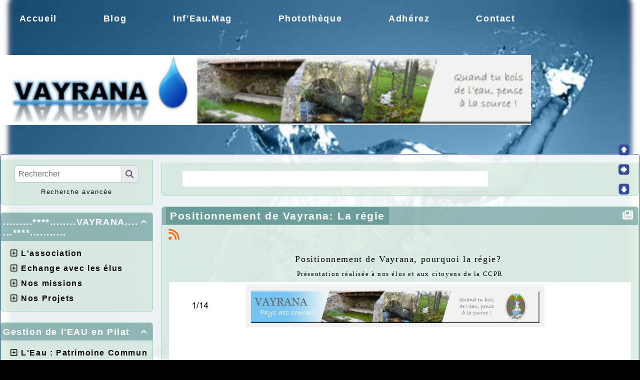

--- FILE ---
content_type: text/html; charset=UTF-8
request_url: https://vayrana.info/articles.php?lng=fr&pg=71&mnuid=3
body_size: 15241
content:
<!DOCTYPE html>
<html lang="fr">

  <!--[  GuppY v6.00.18 CeCILL Copyright (C) 2004-2024 by Laurent Duveau - https://www.freeguppy.org/  ]-->
  
<head>
<meta http-equiv="content-type" content="text/html; charset=UTF-8" />
<meta name="application-name" content="Vayrana  - Positionnement de Vayrana: La régie" />

<title>Vayrana  - Positionnement de Vayrana: La régie</title>

<meta name="description" content="GuppY : the easy and free web portal that requires no database to run" />
<meta name="generator" content="GuppY CMS" />
<meta name="author" content="GuppY" />
<meta name="keywords" content="guppy, freeguppy, php, gpl, html, web, internet, portal, miniportail" />
<meta name="viewport" content="width=device-width, initial-scale=1, shrink-to-fit=no">
<meta name="apple-mobile-web-app-capable" content="yes">
<meta name="apple-mobile-web-app-status-bar-style" content="black">
<script>
  var charset = "UTF-8";
  var site0 = "Vayrana ";
  var site3 = "https://www.vayrana.info/";
</script><script src="inc/tarteaucitron/tarteaucitron.js"></script>
<script type="text/javascript">
    tarteaucitron.init({
      "privacyUrl": "articles.php?lng=fr&pg=6320", /* Privacy policy url */

      "hashtag": "#rgpd", /* Open the panel with this hashtag */
      "cookieName": "tarteaucitron", /* Cookie name */

      "orientation": "top", /* Banner position (top - bottom) */
   
      "groupServices": 1, /* Group services by category */
                       
      "showAlertSmall": false, /* Show the small banner on bottom right */
      "cookieslist": false, /* Show the cookie list */
                       
      "closePopup": false, /* Show a close X on the banner */

      "showIcon": 1, /* Show cookie icon to manage cookies */
      "iconSrc": "", /* Optionnal: URL image */
      "iconPosition": "BottomLeft", /* BottomRight, BottomLeft, TopRight and TopLeft */

      "adblocker": false, /* Show a Warning if an adblocker is detected */
                       
      "DenyAllCta" : 1, /* Show the deny all button */
      "AcceptAllCta" : 1, /* Show the accept all button when highPrivacy on */
      "highPrivacy": true, /* HIGHLY RECOMMANDED Disable auto consent */
                       
      "handleBrowserDNTRequest": false, /* If Do Not Track == 1, disallow all */

      "removeCredit": false, /* Remove credit link */
      "moreInfoLink": true, /* Show more info link */

      "useExternalCss": false, /* If false, the tarteaucitron.css file will be loaded */
      "useExternalJs": false, /* If false, the tarteaucitron.js file will be loaded */

      //"cookieDomain": ".my-multisite-domaine.fr", /* Shared cookie for multisite */
                      
      "readmoreLink": "", /* Change the default readmore link */

      "mandatory": true, /* Show a message about mandatory cookies */
    });
	
	(tarteaucitron.job = tarteaucitron.job || []).push('youtube');
(tarteaucitron.job = tarteaucitron.job || []).push('youtubeapi');
(tarteaucitron.job = tarteaucitron.job || []).push('twitter');
	
</script>
<link rel="shortcut icon" href="https://www.vayrana.info/favicon.ico">
<link rel="stylesheet" href="https://cdnjs.cloudflare.com/ajax/libs/twitter-bootstrap/4.6.2/css/bootstrap.min.css" 
  integrity="sha512-rt/SrQ4UNIaGfDyEXZtNcyWvQeOq0QLygHluFQcSjaGB04IxWhal71tKuzP6K8eYXYB6vJV4pHkXcmFGGQ1/0w==" crossorigin="anonymous" />
<link rel="stylesheet" href="inc/lang/flags.css" />
<link rel="stylesheet" href="inc/img/avatars/ava-1.css" />
<link rel="stylesheet" href="inc/img/general/forum.css" />
<link rel="stylesheet" href="inc/img/general/general.css" />

<link rel="stylesheet" href="skins/skn6-saxbar35/style.css" />
<link rel="stylesheet" href="skins/skn6-saxbar35/bs4style.css" />
<link rel="stylesheet" href="skins/skn6-saxbar35/styleplus.css" />
<link rel="stylesheet" href="skins/skn6-saxbar35/mobstyle.css" />
<link rel="stylesheet" href="https://cdnjs.cloudflare.com/ajax/libs/highlight.js/11.3.1/styles/default.min.css" 
  integrity="sha512-3xLMEigMNYLDJLAgaGlDSxpGykyb+nQnJBzbkQy2a0gyVKL2ZpNOPIj1rD8IPFaJbwAgId/atho1+LBpWu5DhA==" crossorigin="anonymous" />
<link rel="stylesheet" href="https://cdnjs.cloudflare.com/ajax/libs/font-awesome/6.5.1/css/all.min.css" 
  integrity="sha512-DTOQO9RWCH3ppGqcWaEA1BIZOC6xxalwEsw9c2QQeAIftl+Vegovlnee1c9QX4TctnWMn13TZye+giMm8e2LwA==" crossorigin="anonymous" />
<link rel="stylesheet" href="https://cdnjs.cloudflare.com/ajax/libs/SocialIcons/1.0.1/soc.min.css" 
  integrity="sha512-PTz/4lAo890ortUEd041dNdebPVxpjxZiTTgW8DXUTIiPZQGXFua9U7izCygP7NqHUDmaDF4F1CswmblvYq4Vw==" crossorigin="anonymous" />
<link rel="stylesheet" href="https://cdnjs.cloudflare.com/ajax/libs/animate.css/4.1.1/animate.min.css" 
  integrity="sha512-c42qTSw/wPZ3/5LBzD+Bw5f7bSF2oxou6wEb+I/lqeaKV5FDIfMvvRp772y4jcJLKuGUOpbJMdg/BTl50fJYAw==" crossorigin="anonymous" />
<link rel="stylesheet" href="inc/unitegallery/css/unite-gallery.css" />

<style media="print"> @import url(inc/print.css); </style>
<link rel="stylesheet" href="inc/csshead/highlight.css" />
<link rel="stylesheet" href="inc/csshead/liquid-slider.css" />
<link rel="stylesheet" href="inc/csshead/menubox.css" />
<script src="inc/hpage.js"></script>
<script src="https://cdnjs.cloudflare.com/ajax/libs/jquery/3.6.0/jquery.min.js" 
  integrity="sha512-894YE6QWD5I59HgZOGReFYm4dnWc1Qt5NtvYSaNcOP+u1T9qYdvdihz0PPSiiqn/+/3e7Jo4EaG7TubfWGUrMQ==" crossorigin="anonymous">
</script>
<script src="https://cdnjs.cloudflare.com/ajax/libs/twitter-bootstrap/4.6.2/js/bootstrap.bundle.min.js" 
	integrity="sha512-igl8WEUuas9k5dtnhKqyyld6TzzRjvMqLC79jkgT3z02FvJyHAuUtyemm/P/jYSne1xwFI06ezQxEwweaiV7VA==" crossorigin="anonymous">
</script>
<script src="https://cdnjs.cloudflare.com/ajax/libs/jquery-migrate/3.4.0/jquery-migrate.min.js" 
  integrity="sha512-QDsjSX1mStBIAnNXx31dyvw4wVdHjonOwrkaIhpiIlzqGUCdsI62MwQtHpJF+Npy2SmSlGSROoNWQCOFpqbsOg==" crossorigin="anonymous">
</script>
<script src="https://cdnjs.cloudflare.com/ajax/libs/jquery-easing/1.4.1/jquery.easing.min.js" 
  integrity="sha512-0QbL0ph8Tc8g5bLhfVzSqxe9GERORsKhIn1IrpxDAgUsbBGz/V7iSav2zzW325XGd1OMLdL4UiqRJj702IeqnQ==" crossorigin="anonymous">
</script>
<script src="https://cdnjs.cloudflare.com/ajax/libs/highlight.js/11.3.1/highlight.min.js" 
  integrity="sha512-Pbb8o120v5/hN/a6LjF4N4Lxou+xYZ0QcVF8J6TWhBbHmctQWd8O6xTDmHpE/91OjPzCk4JRoiJsexHYg4SotQ==" crossorigin="anonymous">
</script>
<script src="https://cdnjs.cloudflare.com/ajax/libs/SocialIcons/1.0.1/soc.min.js" 
  integrity="sha512-eUJ3eP9+avp5kHKhfx5gB0vzLEgMkZiOmZcpVqJmlg9hMMse2SChMOTSDWl6oYGfmYW2N7oO/W6CqpgYBneqKw==" crossorigin="anonymous">
</script>
<script src="https://unpkg.com/bootstrap-show-password@1.2.1/dist/bootstrap-show-password.min.js"></script>

<script src="inc/unitegallery/js/unitegallery.min.js"></script>
<script src="inc/jshead/bootnavbar.js"></script>

<script src="inc/jshead/boxmenu_toggle.js"></script>

<script src="inc/jshead/lytebox_loader.js"></script>

<script>
  $(document).ready(function() {
    $("pre").each(function(i, block) {
      hljs.highlightBlock(block);
    });
    $("pre code").each(function(i, block) {
      hljs.highlightBlock(block);
    });
  });
</script>
<script src="https://cdnjs.cloudflare.com/ajax/libs/jquery-parallax/1.1.3/jquery-parallax-min.js" 
  integrity="sha512-ES/eSqVi/9sgeZfvunOto+gwgFGrD/hzi5UOJFDR1Me8acKSBJIb2Gk0IyKje2ZaX+OovAG2/bRzj/uBcNeesg==" crossorigin="anonymous">
</script>
<script src="https://cdnjs.cloudflare.com/ajax/libs/jquery-scrollTo/2.1.3/jquery.scrollTo.min.js" 
  integrity="sha512-PsJ1f4lw0Jrga4wbDOvdWs9DFl88C1vlcH2VQYqgljHBmzmqtGivUkzRHWx2ZxFlnysKUcROqLeuOpYh9q4YNg==" crossorigin="anonymous">
</script>
<script src="https://cdnjs.cloudflare.com/ajax/libs/jquery-localScroll/2.0.0/jquery.localScroll.min.js" 
  integrity="sha512-x/Viuh5YndnrDISWqrZ6rerGnHccdLv/TW2B+xEGqubrLGCT6LdBGhnQxXo1Q4sXFgO12YeRWDYJkIV41OtOTA==" crossorigin="anonymous">
</script>
<script src="https://cdnjs.cloudflare.com/ajax/libs/JQuery-Snowfall/1.7.4/snowfall.jquery.min.js" 
	integrity="sha512-2lnPnqNBAOffMBUQuPtK4BdPQ44edvBmuJK6fzj/EuAtX/VSW6xkuMrngwyuNkF36IQ+jkllOqLNlZu9PMXh0Q==" crossorigin="anonymous" 
	referrerpolicy="no-referrer"></script>

<script>
  $(document).ready(function(){		
    $("#paranav").localScroll(800);
    $("#slide1").parallax("50%", 0.2, true);
    $("#slide2").parallax("50%", 0.2, true);
    $("#slide3").parallax("50%", 0.2, true);
  })
</script>

<script src="https://cdnjs.cloudflare.com/ajax/libs/jquery.sticky/1.0.4/jquery.sticky.min.js" 
  integrity="sha512-QABeEm/oYtKZVyaO8mQQjePTPplrV8qoT7PrwHDJCBLqZl5UmuPi3APEcWwtTNOiH24psax69XPQtEo5dAkGcA==" crossorigin="anonymous">
</script>

<script>
  $(document).ready(function() {
    $('#T0entrow0').sticky({topSpacing:0,zIndex:1040});
  })
  $(window).scroll(function() {
    if ($('#T0entrow0').css('position') == 'fixed') {
      $('#T0entrow0').addClass('fixed-top-line');
    }
    else {
      $('#T0entrow0').removeClass('fixed-top-line');
    }
  });
</script>

<style>
#returnOnTop {
  bottom: 5%;
  opacity: 0.7;
}
</style>

<script>
  $(document).ready( function () {
    $('body').append('<div id="returnOnTop" title="Haut">&nbsp;</div>');
    $('#returnOnTop').click( function() {
    $('html,body').animate({scrollTop: 0}, 'slow');
    });
  });
  $(window).scroll(function() {
    if ($(window).scrollTop() < 300)
      $('#returnOnTop').fadeOut();
    else
      $('#returnOnTop').fadeIn();
  });
</script>

<!--[if lte IE 9]>
<script src="https://cdnjs.cloudflare.com/ajax/libs/html5shiv/3.7.3/html5shiv.min.js" 
  integrity="sha256-3Jy/GbSLrg0o9y5Z5n1uw0qxZECH7C6OQpVBgNFYa0g=" crossorigin="anonymous">
</script>
<script src="https://cdnjs.cloudflare.com/ajax/libs/respond.js/1.4.2/respond.min.js" 
  integrity="sha256-g6iAfvZp+nDQ2TdTR/VVKJf3bGro4ub5fvWSWVRi2NE=" crossorigin="anonymous">
</script>
<script src="https://cdnjs.cloudflare.com/ajax/libs/selectivizr/1.0.2/selectivizr-min.js" 
  integrity="sha256-8fF/6nzuSprnSYGykwsQo6r9cT9FZAgN7yTl+4NCozg=" crossorigin="anonymous">
</script>
<![endif]-->

</head>

<body class="m-0 text-center body">
  <a id="z1"></a>

  <script>
    $(document).ready(function(){		
      $("#paranav").localScroll(800);
    })
  </script>

  <ul id="paranav"> <!-- parallax navigator -->
    <li><a href="#z1" title="Haut"></a></li>
    <li><a href="#z2" title="Milieu"></a></li>
    <li><a href="#z3" title="Bas"></a></li>
  </ul>

  <header id="slide1"> <!-- Begin of Total HEADER -->
    <div class="slide_inside">

      <!-- Begin of TOP BOXES -->
      <a id="top"></a>
      <section id="TopBoxes" class="container-fluid mx-auto px-0">
        <style> #T0row0 { max-width: 1600px; } </style>
        <div id="T0entrow0" class="T0entrow0">
          <div id="T0row0" class="row mx-auto px-0 T0row0">
            <div class="col-md-10 mx-0 px-2 wcol3T00">
<nav class="menuIcons navbar navbar-expand-md navbar-light T0MI">
  <span class="mi-title ml-2">&nbsp;</span>
  <button class="navbar-toggler" type="button" data-toggle="collapse" data-target="#navbarMI" aria-controls="navbarMI" aria-expanded="false" aria-label="Toggle navigation">
    <span class="navbar-toggler-icon"></span>
  </button>
  <div class="collapse navbar-collapse" id="navbarMI">
    <ul class="container-fluid navbar-nav mr-auto">
      
          <li id="menu_home" class="nav-item">
		    
			<a href="index.php?lng=fr&amp;tconfig=0" title="Accueil">
			  <span class="name_home">Accueil</span>
			</a>
		  </li>
          <li id="menu_blog" class="nav-item">
		    
			<a href="blogs.php?lng=fr&amp;tconfig=0#z2" title="Blog">
			  <span class="name_blog">Blog</span>
			</a>
		  </li>
          <li id="menu_download" class="nav-item">
		    
			<a href="download.php?lng=fr&amp;tconfig=0#z2" title="Inf'Eau.Mag">
			  <span class="name_download">Inf'Eau.Mag</span>
			</a>
		  </li>
          <li id="menu_photo" class="nav-item">
		    
			<a href="photorama.php?lng=fr&amp;tconfig=0#z2" title="Photothèque">
			  <span class="name_photo">Photothèque</span>
			</a>
		  </li>
          <li id="menu_11" class="nav-item">
		    
			<a href="http://vayrana.info/articles.php?lng=fr&pg=10&mnuid=2&tconfig=0#z2" title="Adhérez">
			  <span class="name_11">Adhérez</span>
			</a>
		  </li>
          <li id="menu_contact" class="nav-item">
		    
			<a href="contact.php?lng=fr&amp;tconfig=0#z2" title="Contact">
			  <span class="name_contact">Contact</span>
			</a>
		  </li>
    </ul>
  </div>
</nav>
</div>
            <div class="col-md-0 mx-0 px-0 wcol0T00"></div>
            <div class="col-md-0 mx-0 px-0 wcol1T00"></div>
            <div class="col-md-0 mx-0 px-0 wcol2T00"></div>
            <div class="col-md-0 mx-0 px-0 wcol4T00"></div>
          </div>
        </div>
        <style> #T0row2 { max-width: 1600px; } </style>
        <div id="T0entrow2" class="T0entrow2">
          <div id="T0row2" class="row mx-auto px-0 T0row2">
            <div class="col-md-0 mx-0 px-0 wcol3T02"></div>
            <div class="col-md-0 mx-0 px-0 wcol0T02"></div>
            <div class="col-md-0 mx-0 px-0 wcol1T02"></div>
            <div class="col-md-10 mx-0 px-2 wcol2T02">
<div class="banner">
  <a href="https://vayrana.info" target="_blank" title="https://vayrana.info">
    <img src="img/bannières6.jpg" alt="https://vayrana.info" title="https://vayrana.info" />
  </a>
</div></div>
            <div class="col-md-0 mx-0 px-0 wcol4T02"></div>
          </div>
        </div>
      </section> <!-- End of TOP BOXES -->

    </div> <!--.slide_inside-->	 
  </header> <!--#slide1--> <!-- end of Total HEADER -->

<style>.mainoffset0 { padding-top: 50px !important; } </style>

  <!-- Begin of MAIN CONTENT -->
  <a id="z2"></a>
  <main id="slide2" class="mainoffset0">
    <div class="slide_inside">
      <div id="MainContent" class="container-fluid mx-auto px-0">
        <div class="row mx-auto px-0">


        <!-- Begin of LEFT BOXES -->
        <aside id="LeftBoxes" class="col-md-3 mx-0 pl-0 pr-4 a-col">
          <div id="BoxesLeft"> <!-- hauteur des boîtes seules -->
<div class="L0SCH">
<div class="w-100 px-2 tblbox SCHL0" id="L0tbl1" 
  onmouseover="this.className='w-100 px-2 tblbox SCHL0 tblboxover'" onmouseout="this.className='w-100 px-2 tblbox SCHL0'">
  
<form name="widesearch21" 
    action="search.php?lng=fr&amp;searchlng=fr&amp;tconfig=0#z2" 
    method="post">
  <div id="search21" class="thinboxsearch1 TS1L0">
    <input type="hidden" name="searchin" value="" />
    <div class="input-group mb-3 w-85 m-auto">
      <input name="search" class="texte form-control" type="text" size="18" placeholder="Rechercher" value="" />
      <div class="input-group-append c-pointer" onclick="javascript:document.widesearch21.submit();">
        <span class="input-group-text">
          <i class="fas fa-search" title="Recherche"></i>
        </span>
      </div>
    </div>
    <div id="adv11" class="adv1web">
      <a href="javascript:cache('adv11'); montre('adv21'); montre('search11');">Recherche avancée</a>
    </div>
    <div id="adv21" class="adv2">&nbsp;</div>
    <div id="search11" class="w-100 mt-4 thinboxsearch2">
      <div class="mt-n4 thinboxsearch3W pt-1">
	    <select name="searchin" class="form-control-lg w-60 m-auto">
          <option value="" selected="selected">Tous les contenus</option>
          
        <option value="ar">Articles</option>
        <option value="dn"><!--004-->Inf'Eau.Mag</option>
        <option value="bl"><!--002-->Blog</option>
        <option value="ph"><!--099-->Photothèque</option>
        <option value="arch">Archives</option>
        </select>
	  </div>
      <input type="hidden" name="searchlng" value="fr" />
      <i class="fas fa-chevron-up searchclose" title="Fermer" 
        onclick="cache('adv21'); cache('search11'); montre('adv11');">
      </i>
    </div>
  </div>
</form>

</div>
</div>
<div class="L0mb2">
    <nav>
      
<h1 class="titrebox TrMNU1L2" id="L0titrebox2" 
  onclick="var div=getElementById('L0tblbox2'); 
  if (div.style.display == 'none') { montre('L0tblbox2'); getElementById('ArMNU1L2').innerHTML = '&#xe808;'; } 
  else { cache('L0tblbox2'); getElementById('ArMNU1L2').innerHTML = '&#xe807;'; }"><span class="dispArrow" id="ArMNU1L2" title="">&#xe808;</span>.........****........VAYRANA.......****...........
</h1>
<div class="w-100 px-2 tblbox MNU1L2" id="L0tblbox2" 
  onmouseover="this.className='w-100 px-2 tblbox MNU1L2 tblboxover'" onmouseout="this.className='w-100 px-2 tblbox MNU1L2'">
  
 <div class="mbtype2">
  <ul class="item">
   <li>
    <div>
     <p class="rubr font-weight-bold categ niv1" data-rubrid="Lmb2_1_1"><i id="Lmb2_1_1p" class="far fa-plus-square" title="Déplier" style="display: none;"></i><i id="Lmb2_1_1m" class="far fa-minus-square" title="Fermer"></i>&nbsp;<!--0400-->L'association</p>
     <ul id="Lmb2_1_1" class="item">
      <li class="link item niv2">* <a href="articles.php?lng=fr&amp;pg=6&amp;mnuid=2&amp;tconfig=0#z2" title="Présentation-Historique"><!--010-->Présentation-Historique</a>
      </li>
      <li class="link item niv2">* <a href="articles.php?lng=fr&amp;pg=8&amp;mnuid=2&amp;tconfig=0#z2" title="Organigramme"><!--020-->Organigramme</a>
      </li>
      <li class="link item niv2">* <a href="articles.php?lng=fr&amp;pg=10&amp;mnuid=2&amp;tconfig=0#z2" title="Adhérez"><!--080-->Adhérez</a>
      </li>
      <li class="link item niv2">* <a href="articles.php?lng=fr&amp;pg=359&amp;mnuid=2&amp;tconfig=0#z2" title="AG:  2026"><!--097-->AG:  2026</a>
      </li>
      <li class="link item niv2">* <a href="articles.php?lng=fr&amp;pg=295&amp;mnuid=2&amp;tconfig=0#z2" title="AG:  2025"><!--098-->AG:  2025</a>
      </li>
      <li class="link item niv2">* <a href="articles.php?lng=fr&amp;pg=297&amp;mnuid=2&amp;tconfig=0#z2" title="AG:  2024"><!--099-->AG:  2024</a>
      </li>
      <li class="link item niv2">* <a href="articles.php?lng=fr&amp;pg=120&amp;mnuid=2&amp;tconfig=0#z2" title="AG:  2023"><!--100-->AG:  2023</a>
      </li>
      <li class="link item niv2">* <a href="articles.php?lng=fr&amp;pg=16&amp;mnuid=2&amp;tconfig=0#z2" title="AG:  2022"><!--110-->AG:  2022</a>
      </li>
     </ul>
    </div>
   </li>
   <li>
    <div>
     <p class="rubr font-weight-bold categ niv1" data-rubrid="Lmb2_1_2"><i id="Lmb2_1_2p" class="far fa-plus-square" title="Déplier" style="display: none;"></i><i id="Lmb2_1_2m" class="far fa-minus-square" title="Fermer"></i>&nbsp;<!--2300-->Echange avec les élus</p>
     <ul id="Lmb2_1_2" class="item">
      <li class="link item niv2">* <a href="articles.php?lng=fr&amp;pg=317&amp;mnuid=2&amp;tconfig=0#z2" title="Réunion Vayrana / CCPR AU 16/01/2025"><!--390-->Réunion Vayrana / CCPR AU 16/01/2025</a>
      </li>
      <li class="link item niv2">* <a href="articles.php?lng=fr&amp;pg=39&amp;mnuid=2&amp;tconfig=0#z2" title="A propos de l'assainissement collectif à Véranne 2021"><!--400-->A propos de l'assainissement collectif à Véranne 2021</a>
      </li>
      <li class="link item niv2">* <a href="articles.php?lng=fr&amp;pg=29&amp;mnuid=2&amp;tconfig=0#z2" title="2-12-21 RDV avec la Vice-Présidente de la CCPR Mme Valérie Peysselon"><!--410-->2-12-21 RDV avec la Vice-Présidente de la CCPR Mme Valérie Peysselon</a>
      </li>
      <li class="link item niv2">* <a href="articles.php?lng=fr&amp;pg=31&amp;mnuid=2&amp;tconfig=0#z2" title="Lettre ouverte aux candidats aux Municipales 2020"><!--420-->Lettre ouverte aux candidats aux Municipales 2020</a>
      </li>
      <li class="link item niv2">* <a href="articles.php?lng=fr&amp;pg=35&amp;mnuid=2&amp;tconfig=0#z2" title="Questions aux Elus : Nos réflexions"><!--450-->Questions aux Elus : Nos réflexions</a>
      </li>
      <li class="link item niv2">* <a href="articles.php?lng=fr&amp;pg=33&amp;mnuid=2&amp;tconfig=0#z2" title="Nos questionnements sur le Rapport Espélia ."><!--475-->Nos questionnements sur le Rapport Espélia .</a>
      </li>
      <li class="link item niv2">* <a href="articles.php?lng=fr&amp;pg=37&amp;mnuid=2&amp;tconfig=0#z2" title="17-12-2018 Questions ouvertes à la CCPR"><!--500-->17-12-2018 Questions ouvertes à la CCPR</a>
      </li>
     </ul>
    </div>
   </li>
   <li>
    <div>
     <p class="rubr font-weight-bold categ niv1" data-rubrid="Lmb2_1_3"><i id="Lmb2_1_3p" class="far fa-plus-square" title="Déplier" style="display: none;"></i><i id="Lmb2_1_3m" class="far fa-minus-square" title="Fermer"></i>&nbsp;<!--2310-->Nos missions</p>
     <ul id="Lmb2_1_3" class="item">
      <li>
       <div>
        <p class="rubr font-weight-bold categ niv2" data-rubrid="Lmb2_2_1"><i id="Lmb2_2_1p" class="far fa-plus-square" title="Déplier" style="display: none;"></i><i id="Lmb2_2_1m" class="far fa-minus-square" title="Fermer"></i>&nbsp;Contrôler la Gestion de l'eau</p>
        <ul id="Lmb2_2_1" class="item">
         <li class="link item niv3">* <a href="articles.php?lng=fr&amp;pg=146&amp;mnuid=2&amp;tconfig=0#z2" title="Défendre"><!--010-->Défendre</a>
         </li>
         <li class="link item niv3">* <a href="articles.php?lng=fr&amp;pg=144&amp;mnuid=2&amp;tconfig=0#z2" title="Comprendre"><!--020-->Comprendre</a>
         </li>
         <li class="link item niv3">* <a href="articles.php?lng=fr&amp;pg=148&amp;mnuid=2&amp;tconfig=0#z2" title="Informer"><!--040-->Informer</a>
         </li>
         <li class="link item niv3">* <a href="articles.php?lng=fr&amp;pg=150&amp;mnuid=2&amp;tconfig=0#z2" title="Pour une Régie Citoyenne"><!--090-->Pour une Régie Citoyenne</a>
         </li>
        </ul>
       </div>
      </li>
      <li>
       <div>
        <p class="rubr font-weight-bold categ niv2" data-rubrid="Lmb2_2_2"><i id="Lmb2_2_2p" class="far fa-plus-square" title="Déplier" style="display: none;"></i><i id="Lmb2_2_2m" class="far fa-minus-square" title="Fermer"></i>&nbsp;Protéger Eau et Milieux</p>
        <ul id="Lmb2_2_2" class="item">
         <li class="link item niv3">* <a href="articles.php?lng=fr&amp;pg=161&amp;mnuid=2&amp;tconfig=0#z2" title="Préserver et Protéger la Ressource"><!--095-->Préserver et Protéger la Ressource</a>
         </li>
        </ul>
       </div>
      </li>
      <li>
       <div>
        <p class="rubr font-weight-bold categ niv2" data-rubrid="Lmb2_2_3"><i id="Lmb2_2_3p" class="far fa-plus-square" title="Déplier" style="display: none;"></i><i id="Lmb2_2_3m" class="far fa-minus-square" title="Fermer"></i>&nbsp;Sauvegarder le Patrimoine Eau</p>
        <ul id="Lmb2_2_3" class="item">
         <li class="link item niv3">* <a href="articles.php?lng=fr&amp;pg=152&amp;mnuid=2&amp;tconfig=0#z2" title="Agir sur le Terrain"><!--090-->Agir sur le Terrain</a>
         </li>
        </ul>
       </div>
      </li>
     </ul>
    </div>
   </li>
   <li>
    <div>
     <p class="rubr font-weight-bold categ niv1" data-rubrid="Lmb2_1_4"><i id="Lmb2_1_4p" class="far fa-plus-square" title="Déplier" style="display: none;"></i><i id="Lmb2_1_4m" class="far fa-minus-square" title="Fermer"></i>&nbsp;<!--2320-->Nos Projets</p>
     <ul id="Lmb2_1_4" class="item">
      <li class="link item niv2">* <a href="articles.php?lng=fr&amp;pg=361&amp;mnuid=2&amp;tconfig=0#z2" title="Projets 2025/26"><!--099-->Projets 2025/26</a>
      </li>
      <li class="link item niv2">* <a href="articles.php?lng=fr&amp;pg=308&amp;mnuid=2&amp;tconfig=0#z2" title="Projets 2024/25"><!--100-->Projets 2024/25</a>
      </li>
     </ul>
    </div>
   </li>
  </ul>
 </div>
<script>

  $('#Lmb2_1_1').toggle(); $('#Lmb2_1_1p').toggle(); $('#Lmb2_1_1m').toggle();
  $('#Lmb2_1_2').toggle(); $('#Lmb2_1_2p').toggle(); $('#Lmb2_1_2m').toggle();
  $('#Lmb2_1_3').toggle(); $('#Lmb2_1_3p').toggle(); $('#Lmb2_1_3m').toggle();
  $('#Lmb2_2_1').toggle(); $('#Lmb2_2_1p').toggle(); $('#Lmb2_2_1m').toggle();
  $('#Lmb2_2_2').toggle(); $('#Lmb2_2_2p').toggle(); $('#Lmb2_2_2m').toggle();
  $('#Lmb2_2_3').toggle(); $('#Lmb2_2_3p').toggle(); $('#Lmb2_2_3m').toggle();
  $('#Lmb2_1_4').toggle(); $('#Lmb2_1_4p').toggle(); $('#Lmb2_1_4m').toggle();
</script>

</div><script>montre('L0tblbox2');</script>
    </nav>
        
</div>
<div class="L0mb3">
    <nav>
      
<h1 class="titrebox TrMNU2L3" id="L0titrebox3" 
  onclick="var div=getElementById('L0tblbox3'); 
  if (div.style.display == 'none') { montre('L0tblbox3'); getElementById('ArMNU2L3').innerHTML = '&#xe808;'; } 
  else { cache('L0tblbox3'); getElementById('ArMNU2L3').innerHTML = '&#xe807;'; }"><span class="dispArrow" id="ArMNU2L3" title="">&#xe808;</span>Gestion de l'EAU en Pilat
</h1>
<div class="w-100 px-2 tblbox MNU2L3" id="L0tblbox3" 
  onmouseover="this.className='w-100 px-2 tblbox MNU2L3 tblboxover'" onmouseout="this.className='w-100 px-2 tblbox MNU2L3'">
  
 <div class="mbtype2">
  <ul class="item">
   <li>
    <div>
     <p class="rubr font-weight-bold categ niv1" data-rubrid="Lmb3_1_1"><i id="Lmb3_1_1p" class="far fa-plus-square" title="Déplier" style="display: none;"></i><i id="Lmb3_1_1m" class="far fa-minus-square" title="Fermer"></i>&nbsp;<!--0850-->L'Eau : Patrimoine Commun</p>
     <ul id="Lmb3_1_1" class="item">
      <li class="link item niv2">* <a href="articles.php?lng=fr&amp;pg=169&amp;mnuid=3&amp;tconfig=0#z2" title="Enquête CPIE 2024 L'Eau dans le Pilat">Enquête CPIE 2024 L'Eau dans le Pilat</a>
      </li>
     </ul>
    </div>
   </li>
   <li>
    <div>
     <p class="rubr font-weight-bold categ niv1" data-rubrid="Lmb3_1_2"><i id="Lmb3_1_2p" class="far fa-plus-square" title="Déplier" style="display: none;"></i><i id="Lmb3_1_2m" class="far fa-minus-square" title="Fermer"></i>&nbsp;<!--0900-->Qualité eau du robinet</p>
     <ul id="Lmb3_1_2" class="item">
      <li class="link item niv2">* <a href="articles.php?lng=fr&amp;pg=51&amp;mnuid=3&amp;tconfig=0#z2" title="Glossaire"><!--010-->Glossaire</a>
      </li>
      <li class="link item niv2">* <a href="articles.php?lng=fr&amp;pg=53&amp;mnuid=3&amp;tconfig=0#z2" title="Qualité de l'eau dans votre commune du Pilat à ce jour."><!--020-->Qualité de l'eau dans votre commune du Pilat à ce jour.</a>
      </li>
      <li class="link item niv2">* <a href="articles.php?lng=fr&amp;pg=55&amp;mnuid=3&amp;tconfig=0#z2" title="Alimentation en Eau Potable du Pilat 2023"><!--030-->Alimentation en Eau Potable du Pilat 2023</a>
      </li>
      <li class="link item niv2">* <a href="articles.php?lng=fr&amp;pg=57&amp;mnuid=3&amp;tconfig=0#z2" title="Bilan régional Eau Potable 2022"><!--040-->Bilan régional Eau Potable 2022</a>
      </li>
      <li class="link item niv2">* <a href="articles.php?lng=fr&amp;pg=59&amp;mnuid=3&amp;tconfig=0#z2" title="Comment économiser l'eau à la maison ?"><!--050-->Comment économiser l'eau à la maison ?</a>
      </li>
     </ul>
    </div>
   </li>
   <li>
    <div>
     <p class="rubr font-weight-bold categ niv1" data-rubrid="Lmb3_1_3"><i id="Lmb3_1_3p" class="far fa-plus-square" title="Déplier" style="display: none;"></i><i id="Lmb3_1_3m" class="far fa-minus-square" title="Fermer"></i>&nbsp;<!--0950-->Niveau des nappes</p>
     <ul id="Lmb3_1_3" class="item">
      <li class="link item niv2">* <a href="articles.php?lng=fr&amp;pg=61&amp;mnuid=3&amp;tconfig=0#z2" title="Hydrométrie en temps réel"><!--010-->Hydrométrie en temps réel</a>
      </li>
      <li class="link item niv2">* <a href="articles.php?lng=fr&amp;pg=63&amp;mnuid=3&amp;tconfig=0#z2" title="Nappes phréatiques en France (Source BRGM)"><!--040-->Nappes phréatiques en France (Source BRGM)</a>
      </li>
     </ul>
    </div>
   </li>
   <li>
    <div>
     <p class="rubr font-weight-bold categ niv1" data-rubrid="Lmb3_1_4"><i id="Lmb3_1_4p" class="far fa-plus-square" title="Déplier" style="display: none;"></i><i id="Lmb3_1_4m" class="far fa-minus-square" title="Fermer"></i>&nbsp;<!--1000-->Qualité des rivières</p>
     <ul id="Lmb3_1_4" class="item">
      <li class="link item niv2">* <a href="articles.php?lng=fr&amp;pg=65&amp;mnuid=3&amp;tconfig=0#z2" title="La qualité des rivières par les agences de l'eau">La qualité des rivières par les agences de l'eau</a>
      </li>
     </ul>
    </div>
   </li>
   <li>
    <div>
     <p class="rubr font-weight-bold categ niv1" data-rubrid="Lmb3_1_5"><i id="Lmb3_1_5p" class="far fa-plus-square" title="Déplier" style="display: none;"></i><i id="Lmb3_1_5m" class="far fa-minus-square" title="Fermer"></i>&nbsp;<!--1300-->Gestion directe ou déléguée</p>
     <ul id="Lmb3_1_5" class="item">
      <li class="link item niv2">* <a href="articles.php?lng=fr&amp;pg=67&amp;mnuid=3&amp;tconfig=0#z2" title="Un peu d'histoire: Régie ou DSP"><!--010-->Un peu d'histoire: Régie ou DSP</a>
      </li>
      <li class="link item niv2">* <a href="articles.php?lng=fr&amp;pg=69&amp;mnuid=3&amp;tconfig=0#z2" title="Réappropriation de la Gestion de l'eau"><!--020-->Réappropriation de la Gestion de l'eau</a>
      </li>
      <li class="link item niv2">* <a href="articles.php?lng=fr&amp;pg=71&amp;mnuid=3&amp;tconfig=0#z2" title="Positionnement de Vayrana: La régie"><!--030-->Positionnement de Vayrana: La régie</a>
      </li>
      <li class="link item niv2">* <a href="articles.php?lng=fr&amp;pg=73&amp;mnuid=3&amp;tconfig=0#z2" title="2014 état en France de la gestion de l'eau et de l'assainissement"><!--040-->2014 état en France de la gestion de l'eau et de l'assainissement</a>
      </li>
      <li class="link item niv2">* <a href="articles.php?lng=fr&amp;pg=75&amp;mnuid=3&amp;tconfig=0#z2" title="2014 La régie une idée moderne: exemple de la Loire"><!--050-->2014 La régie une idée moderne: exemple de la Loire</a>
      </li>
      <li class="link item niv2">* <a href="articles.php?lng=fr&amp;pg=47&amp;mnuid=3&amp;tconfig=0#z2" title="Guide de gestion patrimoniale des réseaux d'eau potable">Guide de gestion patrimoniale des réseaux d'eau potable</a>
      </li>
     </ul>
    </div>
   </li>
   <li>
    <div>
     <p class="rubr font-weight-bold categ niv1" data-rubrid="Lmb3_1_6"><i id="Lmb3_1_6p" class="far fa-plus-square" title="Déplier" style="display: none;"></i><i id="Lmb3_1_6m" class="far fa-minus-square" title="Fermer"></i>&nbsp;<!--1400-->Publications CCPR et SAUR</p>
     <ul id="Lmb3_1_6" class="item">
      <li class="link item niv2">* <a href="articles.php?lng=fr&amp;pg=313&amp;mnuid=3&amp;tconfig=0#z2" title="Rapport Annuel CCPR 2023"><!--099-->Rapport Annuel CCPR 2023</a>
      </li>
      <li class="link item niv2">* <a href="articles.php?lng=fr&amp;pg=300&amp;mnuid=3&amp;tconfig=0#z2" title="RAD Rapport Annuel Délégataire SAUR 2023"><!--100-->RAD Rapport Annuel Délégataire SAUR 2023</a>
      </li>
      <li class="link item niv2">* <a href="articles.php?lng=fr&amp;pg=315&amp;mnuid=3&amp;tconfig=0#z2" title="Rapport Annuel CCPR 2022"><!--105-->Rapport Annuel CCPR 2022</a>
      </li>
      <li class="link item niv2">* <a href="articles.php?lng=fr&amp;pg=311&amp;mnuid=3&amp;tconfig=0#z2" title="RAD Rapport Annuel Délégataire SAUR 2022"><!--110-->RAD Rapport Annuel Délégataire SAUR 2022</a>
      </li>
     </ul>
    </div>
   </li>
   <li>
    <div>
     <p class="rubr font-weight-bold categ niv1" data-rubrid="Lmb3_1_7"><i id="Lmb3_1_7p" class="far fa-plus-square" title="Déplier" style="display: none;"></i><i id="Lmb3_1_7m" class="far fa-minus-square" title="Fermer"></i>&nbsp;<!--2330-->Tarification</p>
     <ul id="Lmb3_1_7" class="item">
      <li class="link item niv2">* <a href="articles.php?lng=fr&amp;pg=319&amp;mnuid=3&amp;tconfig=0#z2" title="Fiscalité de l'eau 2025">Fiscalité de l'eau 2025</a>
      </li>
     </ul>
    </div>
   </li>
  </ul>
 </div>
<script>

  $('#Lmb3_1_1').toggle(); $('#Lmb3_1_1p').toggle(); $('#Lmb3_1_1m').toggle();
  $('#Lmb3_1_2').toggle(); $('#Lmb3_1_2p').toggle(); $('#Lmb3_1_2m').toggle();
  $('#Lmb3_1_3').toggle(); $('#Lmb3_1_3p').toggle(); $('#Lmb3_1_3m').toggle();
  $('#Lmb3_1_4').toggle(); $('#Lmb3_1_4p').toggle(); $('#Lmb3_1_4m').toggle();
  $('#Lmb3_1_5').toggle(); $('#Lmb3_1_5p').toggle(); $('#Lmb3_1_5m').toggle();
  $('#Lmb3_1_6').toggle(); $('#Lmb3_1_6p').toggle(); $('#Lmb3_1_6m').toggle();
  $('#Lmb3_1_7').toggle(); $('#Lmb3_1_7p').toggle(); $('#Lmb3_1_7m').toggle();
</script>

</div><script>montre('L0tblbox3');</script>
    </nav>
        
</div>
<div class="L0mb4">
    <nav>
      
<h1 class="titrebox TrMNU3L4" id="L0titrebox4" 
  onclick="var div=getElementById('L0tblbox4'); 
  if (div.style.display == 'none') { montre('L0tblbox4'); getElementById('ArMNU3L4').innerHTML = '&#xe808;'; } 
  else { cache('L0tblbox4'); getElementById('ArMNU3L4').innerHTML = '&#xe807;'; }"><span class="dispArrow" id="ArMNU3L4" title="">&#xe808;</span>Patrimoine EAU en Pilat
</h1>
<div class="w-100 px-2 tblbox MNU3L4" id="L0tblbox4" 
  onmouseover="this.className='w-100 px-2 tblbox MNU3L4 tblboxover'" onmouseout="this.className='w-100 px-2 tblbox MNU3L4'">
  
 <div class="mbtype2">
  <ul class="item">
   <li>
    <div>
     <p class="rubr font-weight-bold categ niv1" data-rubrid="Lmb4_1_1"><i id="Lmb4_1_1p" class="far fa-plus-square" title="Déplier" style="display: none;"></i><i id="Lmb4_1_1m" class="far fa-minus-square" title="Fermer"></i>&nbsp;<!--0700-->Inventaires</p>
     <ul id="Lmb4_1_1" class="item">
      <li class="link item niv2">* <a href="articles.php?lng=fr&amp;pg=279&amp;mnuid=4&amp;tconfig=0#z2" title="Inventaire des Mares du Pilat">Inventaire des Mares du Pilat</a>
      </li>
      <li class="link item niv2">* <a href="articles.php?lng=fr&amp;pg=323&amp;mnuid=4&amp;tconfig=0#z2" title="Inventaire des Zones Humides Rhône-Alpes">Inventaire des Zones Humides Rhône-Alpes</a>
      </li>
      <li class="link item niv2">* <a href="articles.php?lng=fr&amp;pg=49&amp;mnuid=4&amp;tconfig=0#z2" title="Inventaire des points d'eau">Inventaire des points d'eau</a>
      </li>
      <li class="link item niv2">* <a href="articles.php?lng=fr&amp;pg=154&amp;mnuid=4&amp;tconfig=0#z2" title="Inventaire du patrimoine de l'eau">Inventaire du patrimoine de l'eau</a>
      </li>
     </ul>
    </div>
   </li>
   <li>
    <div>
     <p class="rubr font-weight-bold categ niv1" data-rubrid="Lmb4_1_2"><i id="Lmb4_1_2p" class="far fa-plus-square" title="Déplier" style="display: none;"></i><i id="Lmb4_1_2m" class="far fa-minus-square" title="Fermer"></i>&nbsp;<!--1000-->AquaVayrana : Les chemins de l'eau</p>
     <ul id="Lmb4_1_2" class="item">
      <li>
       <div>
        <p class="rubr font-weight-bold categ niv2" data-rubrid="Lmb4_2_1"><i id="Lmb4_2_1p" class="far fa-plus-square" title="Déplier" style="display: none;"></i><i id="Lmb4_2_1m" class="far fa-minus-square" title="Fermer"></i>&nbsp;<!--010-->Circuit pédestre de Véranne et Roisey</p>
        <ul id="Lmb4_2_1" class="item">
         <li class="link item niv3">* <a href="articles.php?lng=fr&amp;pg=156&amp;mnuid=4&amp;tconfig=0#z2" title=" ** Carte du Circuit **"><!--010--> ** Carte du Circuit **</a>
         </li>
         <li class="link item niv3">* <a href="articles.php?lng=fr&amp;pg=238&amp;mnuid=4&amp;tconfig=0#z2" title="La Fontaine de Véranne."><!--010-->La Fontaine de Véranne.</a>
         </li>
         <li class="link item niv3">* <a href="articles.php?lng=fr&amp;pg=264&amp;mnuid=4&amp;tconfig=0#z2" title="La Source de la Fontaine de Véranne"><!--015-->La Source de la Fontaine de Véranne</a>
         </li>
         <li class="link item niv3">* <a href="articles.php?lng=fr&amp;pg=245&amp;mnuid=4&amp;tconfig=0#z2" title="La Source de La Serve à Véranne"><!--017-->La Source de La Serve à Véranne</a>
         </li>
         <li class="link item niv3">* <a href="articles.php?lng=fr&amp;pg=43&amp;mnuid=4&amp;tconfig=0#z2" title="Le Bassin des Gouttes"><!--020-->Le Bassin des Gouttes</a>
         </li>
         <li class="link item niv3">* <a href="articles.php?lng=fr&amp;pg=247&amp;mnuid=4&amp;tconfig=0#z2" title="Le Réservoir du Tout à Véranne"><!--023-->Le Réservoir du Tout à Véranne</a>
         </li>
         <li class="link item niv3">* <a href="articles.php?lng=fr&amp;pg=266&amp;mnuid=4&amp;tconfig=0#z2" title="Le Ruisseau du Fayan"><!--025-->Le Ruisseau du Fayan</a>
         </li>
         <li class="link item niv3">* <a href="articles.php?lng=fr&amp;pg=225&amp;mnuid=4&amp;tconfig=0#z2" title="L'Etang entre Tronchiat et Camière"><!--027-->L'Etang entre Tronchiat et Camière</a>
         </li>
         <li class="link item niv3">* <a href="articles.php?lng=fr&amp;pg=227&amp;mnuid=4&amp;tconfig=0#z2" title="La Source de "La Font Chana""><!--030-->La Source de "La Font Chana"</a>
         </li>
         <li class="link item niv3">* <a href="articles.php?lng=fr&amp;pg=45&amp;mnuid=4&amp;tconfig=0#z2" title="Les Bassins des Rameys au Sut"><!--035-->Les Bassins des Rameys au Sut</a>
         </li>
         <li class="link item niv3">* <a href="articles.php?lng=fr&amp;pg=273&amp;mnuid=4&amp;tconfig=0#z2" title="Le Lavoir-Abreuvoir de Sagnemorte"><!--036-->Le Lavoir-Abreuvoir de Sagnemorte</a>
         </li>
         <li class="link item niv3">* <a href="articles.php?lng=fr&amp;pg=236&amp;mnuid=4&amp;tconfig=0#z2" title="Le Hameau de Sagnemorte"><!--040-->Le Hameau de Sagnemorte</a>
         </li>
         <li class="link item niv3">* <a href="articles.php?lng=fr&amp;pg=222&amp;mnuid=4&amp;tconfig=0#z2" title="Le Hameau de Chavardet"><!--050-->Le Hameau de Chavardet</a>
         </li>
         <li class="link item niv3">* <a href="articles.php?lng=fr&amp;pg=249&amp;mnuid=4&amp;tconfig=0#z2" title="Le Lavoir de Beautin"><!--055-->Le Lavoir de Beautin</a>
         </li>
         <li class="link item niv3">* <a href="articles.php?lng=fr&amp;pg=251&amp;mnuid=4&amp;tconfig=0#z2" title="La Zone Humide du Beautin"><!--060-->La Zone Humide du Beautin</a>
         </li>
         <li class="link item niv3">* <a href="articles.php?lng=fr&amp;pg=130&amp;mnuid=4&amp;tconfig=0#z2" title="Le Lavoir de Caillat"><!--065-->Le Lavoir de Caillat</a>
         </li>
         <li class="link item niv3">* <a href="articles.php?lng=fr&amp;pg=126&amp;mnuid=4&amp;tconfig=0#z2" title="Le Gué du Sagne Morte ou Eparvier"><!--070-->Le Gué du Sagne Morte ou Eparvier</a>
         </li>
         <li class="link item niv3">* <a href="articles.php?lng=fr&amp;pg=234&amp;mnuid=4&amp;tconfig=0#z2" title="Le Hameau de Pinois"><!--075-->Le Hameau de Pinois</a>
         </li>
         <li class="link item niv3">* <a href="articles.php?lng=fr&amp;pg=253&amp;mnuid=4&amp;tconfig=0#z2" title="Le Lavoir de La Combe"><!--080-->Le Lavoir de La Combe</a>
         </li>
         <li class="link item niv3">* <a href="articles.php?lng=fr&amp;pg=255&amp;mnuid=4&amp;tconfig=0#z2" title="Le Hameau de Couroule"><!--085-->Le Hameau de Couroule</a>
         </li>
         <li class="link item niv3">* <a href="articles.php?lng=fr&amp;pg=243&amp;mnuid=4&amp;tconfig=0#z2" title="Le Bassin lavoir "Chez Rambert""><!--090-->Le Bassin lavoir "Chez Rambert"</a>
         </li>
         <li class="link item niv3">* <a href="articles.php?lng=fr&amp;pg=257&amp;mnuid=4&amp;tconfig=0#z2" title="La Source du Buisson"><!--095-->La Source du Buisson</a>
         </li>
        </ul>
       </div>
      </li>
     </ul>
    </div>
   </li>
   <li>
    <div>
     <p class="rubr font-weight-bold categ niv1" data-rubrid="Lmb4_1_3"><i id="Lmb4_1_3p" class="far fa-plus-square" title="Déplier" style="display: none;"></i><i id="Lmb4_1_3m" class="far fa-minus-square" title="Fermer"></i>&nbsp;<!--2000-->Chantiers</p>
     <ul id="Lmb4_1_3" class="item">
      <li class="link item niv2">* <a href="articles.php?lng=fr&amp;pg=277&amp;mnuid=4&amp;tconfig=0#z2" title="Sauvetage du puits de Bessey"><!--075-->Sauvetage du puits de Bessey</a>
      </li>
      <li class="link item niv2">* <a href="articles.php?lng=fr&amp;pg=220&amp;mnuid=4&amp;tconfig=0#z2" title="Réhabilitation des bassins de Chevalet"><!--080-->Réhabilitation des bassins de Chevalet</a>
      </li>
      <li class="link item niv2">* <a href="articles.php?lng=fr&amp;pg=45&amp;mnuid=4&amp;tconfig=0#z2" title="Réhabilitation des 2 bassins des Rameys au Sut à Véranne"><!--090-->Réhabilitation des 2 bassins des Rameys au Sut à Véranne</a>
      </li>
      <li class="link item niv2">* <a href="articles.php?lng=fr&amp;pg=43&amp;mnuid=4&amp;tconfig=0#z2" title="Réhabilitation d'un bassin aux gouttes à Véranne"><!--100-->Réhabilitation d'un bassin aux gouttes à Véranne</a>
      </li>
     </ul>
    </div>
   </li>
  </ul>
 </div>
<script>

  $('#Lmb4_1_1').toggle(); $('#Lmb4_1_1p').toggle(); $('#Lmb4_1_1m').toggle();
  $('#Lmb4_1_2').toggle(); $('#Lmb4_1_2p').toggle(); $('#Lmb4_1_2m').toggle();
  $('#Lmb4_2_1').toggle(); $('#Lmb4_2_1p').toggle(); $('#Lmb4_2_1m').toggle();
  $('#Lmb4_1_3').toggle(); $('#Lmb4_1_3p').toggle(); $('#Lmb4_1_3m').toggle();
</script>

</div><script>montre('L0tblbox4');</script>
    </nav>
        
</div>
<div class="L0mb111">
    <nav>
      
<h1 class="titrebox TrMNU4L111" id="L0titrebox5" 
  onclick="var div=getElementById('L0tblbox5'); 
  if (div.style.display == 'none') { montre('L0tblbox5'); getElementById('ArMNU4L111').innerHTML = '&#xe808;'; } 
  else { cache('L0tblbox5'); getElementById('ArMNU4L111').innerHTML = '&#xe807;'; }"><span class="dispArrow" id="ArMNU4L111" title="">&#xe808;</span>Protection EAU et MILIEUX
</h1>
<div class="w-100 px-2 tblbox MNU4L111" id="L0tblbox5" 
  onmouseover="this.className='w-100 px-2 tblbox MNU4L111 tblboxover'" onmouseout="this.className='w-100 px-2 tblbox MNU4L111'">
  
 <div class="mbtype2">
  <ul class="item">
   <li>
    <div>
     <p class="rubr font-weight-bold categ niv1" data-rubrid="Lmb111_1_1"><i id="Lmb111_1_1p" class="far fa-plus-square" title="Déplier" style="display: none;"></i><i id="Lmb111_1_1m" class="far fa-minus-square" title="Fermer"></i>&nbsp;<!--4800-->La Loi et la Police de l'eau</p>
     <ul id="Lmb111_1_1" class="item">
      <li class="link item niv2">* <a href="articles.php?lng=fr&amp;pg=240&amp;mnuid=111&amp;tconfig=0#z2" title="Acteurs de l'Eau - Droits et Devoirs">Acteurs de l'Eau - Droits et Devoirs</a>
      </li>
     </ul>
    </div>
   </li>
   <li>
    <div>
     <p class="rubr font-weight-bold categ niv1" data-rubrid="Lmb111_1_2"><i id="Lmb111_1_2p" class="far fa-plus-square" title="Déplier" style="display: none;"></i><i id="Lmb111_1_2m" class="far fa-minus-square" title="Fermer"></i>&nbsp;<!--4900-->Réchauffement climatique</p>
     <ul id="Lmb111_1_2" class="item">
      <li class="link item niv2">* <a href="articles.php?lng=fr&amp;pg=169&amp;mnuid=111&amp;tconfig=0#z2" title="Enquête CPIE 2024 L'Eau dans le Pilat"><!--010-->Enquête CPIE 2024 L'Eau dans le Pilat</a>
      </li>
      <li class="link item niv2">* <a href="articles.php?lng=fr&amp;pg=334&amp;mnuid=111&amp;tconfig=0#z2" title="Le réchauffement du Pilat !"><!--020-->Le réchauffement du Pilat !</a>
      </li>
      <li class="link item niv2">* <a href="articles.php?lng=fr&amp;pg=354&amp;mnuid=111&amp;tconfig=0#z2" title="Etiage en baisse du Rhône"><!--030-->Etiage en baisse du Rhône</a>
      </li>
     </ul>
    </div>
   </li>
   <li>
    <div>
     <p class="rubr font-weight-bold categ niv1" data-rubrid="Lmb111_1_3"><i id="Lmb111_1_3p" class="far fa-plus-square" title="Déplier" style="display: none;"></i><i id="Lmb111_1_3m" class="far fa-minus-square" title="Fermer"></i>&nbsp;<!--5000-->Zones Humides</p>
     <ul id="Lmb111_1_3" class="item">
      <li class="link item niv2">* <a href="articles.php?lng=fr&amp;pg=323&amp;mnuid=111&amp;tconfig=0#z2" title="Inventaire des zones humides"><!--140-->Inventaire des zones humides</a>
      </li>
      <li class="link item niv2">* <a href="articles.php?lng=fr&amp;pg=112&amp;mnuid=111&amp;tconfig=0#z2" title="Zones humides du Pilat"><!--150-->Zones humides du Pilat</a>
      </li>
      <li class="link item niv2">* <a href="articles.php?lng=fr&amp;pg=321&amp;mnuid=111&amp;tconfig=0#z2" title="Comment préserver une Zone Humide"><!--200-->Comment préserver une Zone Humide</a>
      </li>
     </ul>
    </div>
   </li>
   <li>
    <div>
     <p class="rubr font-weight-bold categ niv1" data-rubrid="Lmb111_1_4"><i id="Lmb111_1_4p" class="far fa-plus-square" title="Déplier" style="display: none;"></i><i id="Lmb111_1_4m" class="far fa-minus-square" title="Fermer"></i>&nbsp;<!--5400-->Sols</p>
     <ul id="Lmb111_1_4" class="item">
      <li class="link item niv2">* <a href="articles.php?lng=fr&amp;pg=168&amp;mnuid=111&amp;tconfig=0#z2" title="Artificialisation des sols.">Artificialisation des sols.</a>
      </li>
     </ul>
    </div>
   </li>
   <li>
    <div>
     <p class="rubr font-weight-bold categ niv1" data-rubrid="Lmb111_1_5"><i id="Lmb111_1_5p" class="far fa-plus-square" title="Déplier" style="display: none;"></i><i id="Lmb111_1_5m" class="far fa-minus-square" title="Fermer"></i>&nbsp;<!--5450-->Sources et Mares</p>
     <ul id="Lmb111_1_5" class="item">
      <li class="link item niv2">* <a href="articles.php?lng=fr&amp;pg=279&amp;mnuid=111&amp;tconfig=0#z2" title="Inventaire des mares du Pilat"><!--195-->Inventaire des mares du Pilat</a>
      </li>
      <li class="link item niv2">* <a href="articles.php?lng=fr&amp;pg=167&amp;mnuid=111&amp;tconfig=0#z2" title="Droit de captage."><!--200-->Droit de captage.</a>
      </li>
     </ul>
    </div>
   </li>
   <li>
    <div>
     <p class="rubr font-weight-bold categ niv1" data-rubrid="Lmb111_1_6"><i id="Lmb111_1_6p" class="far fa-plus-square" title="Déplier" style="display: none;"></i><i id="Lmb111_1_6m" class="far fa-minus-square" title="Fermer"></i>&nbsp;<!--5475-->Outils</p>
     <ul id="Lmb111_1_6" class="item">
      <li class="link item niv2">* <a href="articles.php?lng=fr&amp;pg=326&amp;mnuid=111&amp;tconfig=0#z2" title="ORE Obligation Réelle Environnementale">ORE Obligation Réelle Environnementale</a>
      </li>
     </ul>
    </div>
   </li>
   <li>
    <div>
     <p class="rubr font-weight-bold categ niv1" data-rubrid="Lmb111_1_7"><i id="Lmb111_1_7p" class="far fa-plus-square" title="Déplier" style="display: none;"></i><i id="Lmb111_1_7m" class="far fa-minus-square" title="Fermer"></i>&nbsp;<!--5500-->Chantiers</p>
     <ul id="Lmb111_1_7" class="item">
      <li class="link item niv2">* <a href="articles.php?lng=fr&amp;pg=342&amp;mnuid=111&amp;tconfig=0#z2" title="Nettoyage du Régrillon jusqu'au Rhône"><!--180-->Nettoyage du Régrillon jusqu'au Rhône</a>
      </li>
      <li class="link item niv2">* <a href="articles.php?lng=fr&amp;pg=279&amp;mnuid=111&amp;tconfig=0#z2" title="Inventaire des Mares du Pilat"><!--185-->Inventaire des Mares du Pilat</a>
      </li>
      <li class="link item niv2">* <a href="articles.php?lng=fr&amp;pg=217&amp;mnuid=111&amp;tconfig=0#z2" title="Réparation du bief d'irrigation de Limone"><!--190-->Réparation du bief d'irrigation de Limone</a>
      </li>
      <li class="link item niv2">* <a href="articles.php?lng=fr&amp;pg=115&amp;mnuid=111&amp;tconfig=0#z2" title="Nettoyage du ruisseau du Régrillon"><!--200-->Nettoyage du ruisseau du Régrillon</a>
      </li>
     </ul>
    </div>
   </li>
  </ul>
 </div>
<script>

  $('#Lmb111_1_1').toggle(); $('#Lmb111_1_1p').toggle(); $('#Lmb111_1_1m').toggle();
  $('#Lmb111_1_2').toggle(); $('#Lmb111_1_2p').toggle(); $('#Lmb111_1_2m').toggle();
  $('#Lmb111_1_3').toggle(); $('#Lmb111_1_3p').toggle(); $('#Lmb111_1_3m').toggle();
  $('#Lmb111_1_4').toggle(); $('#Lmb111_1_4p').toggle(); $('#Lmb111_1_4m').toggle();
  $('#Lmb111_1_5').toggle(); $('#Lmb111_1_5p').toggle(); $('#Lmb111_1_5m').toggle();
  $('#Lmb111_1_6').toggle(); $('#Lmb111_1_6p').toggle(); $('#Lmb111_1_6m').toggle();
  $('#Lmb111_1_7').toggle(); $('#Lmb111_1_7p').toggle(); $('#Lmb111_1_7m').toggle();
</script>

</div><script>montre('L0tblbox5');</script>
    </nav>
        
</div>
<div class="L0mb5">
    <nav>
      
<h1 class="titrebox TrMNU5L5" id="L0titrebox6" 
  onclick="var div=getElementById('L0tblbox6'); 
  if (div.style.display == 'none') { montre('L0tblbox6'); getElementById('ArMNU5L5').innerHTML = '&#xe808;'; } 
  else { cache('L0tblbox6'); getElementById('ArMNU5L5').innerHTML = '&#xe807;'; }"><span class="dispArrow" id="ArMNU5L5" title="">&#xe808;</span>Loisirs & Communication
</h1>
<div class="w-100 px-2 tblbox MNU5L5" id="L0tblbox6" 
  onmouseover="this.className='w-100 px-2 tblbox MNU5L5 tblboxover'" onmouseout="this.className='w-100 px-2 tblbox MNU5L5'">
  
 <div class="mbtype2">
  <ul class="item">
   <li>
    <div>
     <p class="rubr font-weight-bold categ niv1" data-rubrid="Lmb5_1_1"><i id="Lmb5_1_1p" class="far fa-plus-square" title="Déplier" style="display: none;"></i><i id="Lmb5_1_1m" class="far fa-minus-square" title="Fermer"></i>&nbsp;<!--1300-->Interview</p>
     <ul id="Lmb5_1_1" class="item">
      <li class="link item niv2">* <a href="articles.php?lng=fr&amp;pg=77&amp;mnuid=5&amp;tconfig=0#z2" title="Interview Radio D'ici mai 2017"><!--010-->Interview Radio D'ici mai 2017</a>
      </li>
      <li class="link item niv2">* <a href="articles.php?lng=fr&amp;pg=79&amp;mnuid=5&amp;tconfig=0#z2" title="IInterview Radio D'ici janvier 2018"><!--020-->IInterview Radio D'ici janvier 2018</a>
      </li>
     </ul>
    </div>
   </li>
   <li>
    <div>
     <p class="rubr font-weight-bold categ niv1" data-rubrid="Lmb5_1_2"><i id="Lmb5_1_2p" class="far fa-plus-square" title="Déplier" style="display: none;"></i><i id="Lmb5_1_2m" class="far fa-minus-square" title="Fermer"></i>&nbsp;<!--3000-->A la Radio ou Télévision</p>
     <ul id="Lmb5_1_2" class="item">
      <li class="link item niv2">* <a href="articles.php?lng=fr&amp;pg=81&amp;mnuid=5&amp;tconfig=0#z2" title="La bataille de l'eau - France Culture"><!--030-->La bataille de l'eau - France Culture</a>
      </li>
      <li class="link item niv2">* <a href="articles.php?lng=fr&amp;pg=83&amp;mnuid=5&amp;tconfig=0#z2" title="Menaces sur les Rivières"><!--040-->Menaces sur les Rivières</a>
      </li>
     </ul>
    </div>
   </li>
   <li>
    <div>
     <p class="rubr font-weight-bold categ niv1" data-rubrid="Lmb5_1_3"><i id="Lmb5_1_3p" class="far fa-plus-square" title="Déplier" style="display: none;"></i><i id="Lmb5_1_3m" class="far fa-minus-square" title="Fermer"></i>&nbsp;<!--3500-->Animations et Sorties</p>
     <ul id="Lmb5_1_3" class="item">
      <li class="link item niv2">* <a href="articles.php?lng=fr&amp;pg=268&amp;mnuid=5&amp;tconfig=0#z2" title="Voyage croisière 2024 à Aix Les Bains"><!--084-->Voyage croisière 2024 à Aix Les Bains</a>
      </li>
      <li class="link item niv2">* <a href="articles.php?lng=fr&amp;pg=240&amp;mnuid=5&amp;tconfig=0#z2" title="Conférence "de l'eau au moulin" 2024"><!--085-->Conférence "de l'eau au moulin" 2024</a>
      </li>
      <li class="link item niv2">* <a href="articles.php?lng=fr&amp;pg=172&amp;mnuid=5&amp;tconfig=0#z2#z2" title="Voyage VAYRANA 2023"><!--090-->Voyage VAYRANA 2023</a>
      </li>
      <li class="link item niv2">* <a href="articles.php?lng=fr&amp;pg=85&amp;mnuid=5&amp;tconfig=0#z2#z2" title="Rallye AquaVayrana 2021"><!--100-->Rallye AquaVayrana 2021</a>
      </li>
     </ul>
    </div>
   </li>
   <li>
    <div>
     <p class="rubr font-weight-bold categ niv1" data-rubrid="Lmb5_1_4"><i id="Lmb5_1_4p" class="far fa-plus-square" title="Déplier" style="display: none;"></i><i id="Lmb5_1_4m" class="far fa-minus-square" title="Fermer"></i>&nbsp;<!--4000-->Réunion Publique</p>
     <ul id="Lmb5_1_4" class="item">
      <li class="link item niv2">* <a href="articles.php?lng=fr&amp;pg=87&amp;mnuid=5&amp;tconfig=0#z2" title="Maclas décembre 2017"><!--010-->Maclas décembre 2017</a>
      </li>
     </ul>
    </div>
   </li>
  </ul>
 </div>
<script>

  $('#Lmb5_1_1').toggle(); $('#Lmb5_1_1p').toggle(); $('#Lmb5_1_1m').toggle();
  $('#Lmb5_1_2').toggle(); $('#Lmb5_1_2p').toggle(); $('#Lmb5_1_2m').toggle();
  $('#Lmb5_1_3').toggle(); $('#Lmb5_1_3p').toggle(); $('#Lmb5_1_3m').toggle();
  $('#Lmb5_1_4').toggle(); $('#Lmb5_1_4p').toggle(); $('#Lmb5_1_4m').toggle();
</script>

</div><script>montre('L0tblbox6');</script>
    </nav>
        
</div>
<div class="1L0SWPH">
  
    <div>
      
<h1 class="titrebox Trphotobox SWPH1L0" id="L0titrebox7" 
  onclick="var div=getElementById('L0tblbox7'); 
  if (div.style.display == 'none') { montre('L0tblbox7'); getElementById('Arphotobox SWPH1L0').innerHTML = '&#xe808;'; } 
  else { cache('L0tblbox7'); getElementById('Arphotobox SWPH1L0').innerHTML = '&#xe807;'; }"><span class="dispArrow" id="Arphotobox SWPH1L0" title="">&#xe808;</span>Photos
</h1>
<div class="w-100 px-2 tblbox photobox SWPH1L0" id="L0tblbox7" 
  onmouseover="this.className='w-100 px-2 tblbox photobox SWPH1L0 tblboxover'" onmouseout="this.className='w-100 px-2 tblbox photobox SWPH1L0'">
  
<div class="text-center m-auto">
  <div class="phtitlebox">
    <a href="photorama2.php?lng=fr&amp;pg=106&amp;tconfig=0#z2" title="2022 Vent de Bio">2022 Vent de Bio</a>
  </div>
  <script src="inc/unitegallery/themes/carousel/ug-theme-carousel.js"></script>
  <script>
    jQuery(document).ready(function(){
	  jQuery("#1L0gal_106").unitegallery({
		gallery_theme: "carousel",
        theme_navigation_margin: 0,
        tile_border_width: 3,
        tile_width: 540,
        tile_height: 405,
        tile_border_radius: 0,
        tile_enable_shadow: false,
        lightbox_type: "compact",
        lightbox_arrows_position: "inside",
      });
    });
  </script>
  <div id="1L0gal_106" style="display:none;margin:auto;">
    <img alt="" src="photo/gal_106/IMG_2526.JPG" style="display:none;" />
    <img alt="" src="photo/gal_106/IMG_2527.JPG" style="display:none;" />
    <img alt="" src="photo/gal_106/IMG_2528.JPG" style="display:none;" />
    <img alt="" src="photo/gal_106/IMG_2529.JPG" style="display:none;" />
    <img alt="" src="photo/gal_106/IMG_2530.JPG" style="display:none;" />
    <img alt="" src="photo/gal_106/IMG_2531.JPG" style="display:none;" />
    <img alt="" src="photo/gal_106/IMG_2532.JPG" style="display:none;" />
    <img alt="" src="photo/gal_106/IMG_2533.JPG" style="display:none;" />
  </div>
</div>
</div><script>montre('L0tblbox7');</script>
    </div>
        
</div>
          </div>
        </aside>  <!-- End of LEFT_BOXES -->
        
        <!-- Begin CENTER BOXES -->
        <section id="CenterBoxes" class="col-md-9 mx-auto px-1">
          <div id="BoxesCenter" class="row mx-0 px-0"> <!-- hauteur des boîtes seules -->
            <div class="col-12 mx-0 px-0">
            <!-- Begin of ABOVE BOXES -->
            <div id="AboveBoxes" class="row mx-0 px-0 A0">
              <div id="BoxesAbove" class="col-12 mx-0 px-0">
                <div class="row mx-0 px-0 Arow0">
                  <div class="col-12 mx-0 px-0">
                    
<div class="w-100 px-2 tbl DDH100 ddh" id="A0tbl8" 
  onmouseover="this.className = 'w-100 px-2 tbl DDH100 ddh tblover'" onmouseout="this.className = 'w-100 px-2 tbl DDH100 ddh'">
  
<nav class="navbar ddh DDH100 navbar-expand-md navbar-light" id="navbarDDH100">
  <a class="navbar-brand" href="articles.php?lng=fr&pg=71&mnuid=3&amp;tconfig=0"></a>
  <button class="navbar-toggler" type="button" data-toggle="collapse" data-target="#navbarSC-DDH100" aria-controls="navbarSC-DDH100" aria-expanded="false" aria-label="Toggle navigation">
    <span class="navbar-toggler-icon"></span>
  </button>
  <div class="collapse navbar-collapse" id="navbarSC-DDH100">
    <ul class="navbar-nav mr-auto">
                
      <li class="nav-item DDH100 btn-ddh mt-4 L1">
        <a class="nav-link" href="articles.php?lng=fr&amp;pg=75&amp;mnuid=3&amp;tconfig=0#z2"><!--03-->La Régie une idée moderne</a>
      </li>
      <li class="nav-item DDH100 btn-ddh mt-4 L1">
        <a class="nav-link" href="articles.php?lng=fr&amp;pg=37&amp;mnuid=2&amp;tconfig=ALL#z2"><!--04-->Choix de la CCPR ! nos doutes.</a>
      </li>
      </ul>
    </li>
  </div>
</nav>
<script>
  $(function () {
    $("#navbarDDH100 ddh").bootnavbar();
  })
</script>
</div>

                  </div>
                </div>
              </div>
            </div> <!-- End of ABOVE BOXES -->
      
<!-- Begin of Main Article -->
<article>
<h1 class="titre TrART0"><a href="https://www.vayrana.info/articles.php?lng=fr&amp;pg=71&amp;tconfig=0" title="Lien permanent"><i class="fas fa-newspaper float-right"></i><!--030-->Positionnement de Vayrana: La régie</a></h1>
<div class="tbl" onmouseout="this.className = 'tbl'" onmouseover="this.className = 'tbl tblover'">
    <style>
      .overpop { padding-top: 20px; }
    </style>
    <script>
      $(document).ready(function(){
        $('.rssArt').popover({
          title:"RSS",
          content:"Cet article est disponible en format standard RSS pour publication sur votre site web : <br /><b> https://www.vayrana.info/data/fr-articles.xml</b>",
          trigger:"hover",
          placement:"auto",
          offset:"0 10 10 10",
          html:true
        });
      });
    </script>
    <div class="overpop pt-1 pl-2 pb-5">
      <a href="newsrss.php?lng=fr&url=arts&tconfig=0#z2" class="rssArt float-left">
        <i class="fas fa-rss"></i>
      </a>
    </div>
    <a id="art71"></a>
    <style>
    .contentArt2 {
      height: auto;
      overflow: visible;
    }
    </style>
    <div id="texte30" class="pt-4 contentArt">
      <div class="contentArt2">
        <p></p>

<p style="text-align: center;"><span style="font-family:Comic Sans MS;"><span style="font-size: 18px;">Positionnement de Vayrana, pourquoi la régie?&nbsp; </span></span></p>

<p style="text-align: center;"><span style="font-size:13px;"><span style="font-family: Comic Sans MS;">Présentation réalisée à nos élus et aux citoyens de la CCPR</span></span></p>

<p style="text-align: center;"></p>

<div>
<video controls="controls" height="400" id="video201732882550" poster="" width="100%"><source src="img/article/credo.mp4" type="video/mp4" />Your browser doesn't support video.<br />
Please download the file: <a href="img/article/credo.mp4">video/mp4</a></video>
</div>

<p></p>

<p style="text-align: center;"><span style="font-size:13px;"><span style="font-family: Comic Sans MS;">Patientez le temps de chargement &amp;</span></span></p>

<p style="text-align: center;"><span style="font-size:13px;"><span style="font-family: Comic Sans MS;">Prenez le temps de lire en jouant sur la barre de défilement avec Stop/Marche</span></span></p>
<!-- Global site tag (gtag.js) - Google Analytics --><script async src="https://www.googletagmanager.com/gtag/js?id=UA-128597888-1"></script><script>
  window.dataLayer = window.dataLayer || [];
  function gtag(){dataLayer.push(arguments);}
  gtag('js', new Date());

  gtag('config', 'UA-128597888-1');
</script>
      </div>
      <div class="clearfix"></div>
    </div>
    <hr />
    <div class="row w-100">
      <div class="col-md-12 codersArt"><script src="https://s7.addthis.com/js/300/addthis_widget.js#pubid=ra-5dfb6592c76cae5b"></script> </div>
    </div>
    <div class="row w-100">
      <div class="col-md-6">&nbsp;</div>
      <div class="col-md-6">
        <div class="row">
          <div class="col-md-12 text-center navbarArt">
              <div class="m-auto text-center">
                <div class="d-inline-block"><a href="articles.php?lng=fr&amp;pg=69&amp;mnuid=3#z2" class="artNavP"><i class="fas fa-caret-left align-middle mr-2" title="Précédent"></i></a>&nbsp;&nbsp;</div>
                <div class="d-inline-block">
                <form name="selnavart" action="#" method="post" class="d-inline align-middle">
                  <select onchange="document.selnavart.action=this.value; document.selnavart.submit();" class="form-control selArtNavbar" title="">
                    <optgroup label="L'Eau : Patrimoine Commun">
                    <option value="articles.php?lng=fr&amp;pg=169&amp;mnuid=3#z2">Enquête CPIE 2024 L'Eau dans le Pilat</option>
                    </optgroup>
                    <optgroup label="Qualité eau du robinet">
                    <option value="articles.php?lng=fr&amp;pg=51&amp;mnuid=3#z2">Glossaire</option>
                    <option value="articles.php?lng=fr&amp;pg=53&amp;mnuid=3#z2">Qualité de l'eau dans votre commune du Pilat à ce jour.</option>
                    <option value="articles.php?lng=fr&amp;pg=55&amp;mnuid=3#z2">Alimentation en Eau Potable du Pilat 2023</option>
                    <option value="articles.php?lng=fr&amp;pg=57&amp;mnuid=3#z2">Bilan régional Eau Potable 2022</option>
                    <option value="articles.php?lng=fr&amp;pg=59&amp;mnuid=3#z2">Comment économiser l'eau à la maison ?</option>
                    </optgroup>
                    <optgroup label="Niveau des nappes">
                    <option value="articles.php?lng=fr&amp;pg=61&amp;mnuid=3#z2">Hydrométrie en temps réel</option>
                    <option value="articles.php?lng=fr&amp;pg=63&amp;mnuid=3#z2">Nappes phréatiques en France (Source BRGM)</option>
                    </optgroup>
                    <optgroup label="Qualité des rivières">
                    <option value="articles.php?lng=fr&amp;pg=65&amp;mnuid=3#z2">La qualité des rivières par les agences de l'eau</option>
                    </optgroup>
                    <optgroup label="Gestion directe ou déléguée">
                    <option value="articles.php?lng=fr&amp;pg=67&amp;mnuid=3#z2">Un peu d'histoire: Régie ou DSP</option>
                    <option value="articles.php?lng=fr&amp;pg=69&amp;mnuid=3#z2">Réappropriation de la Gestion de l'eau</option>
                    <option value="articles.php?lng=fr&amp;pg=71&amp;mnuid=3#z2" selected="selected">Positionnement de Vayrana: La régie</option>
                    <option value="articles.php?lng=fr&amp;pg=73&amp;mnuid=3#z2">2014 état en France de la gestion de l'eau et de l'assainissement</option>
                    <option value="articles.php?lng=fr&amp;pg=75&amp;mnuid=3#z2">2014 La régie une idée moderne: exemple de la Loire</option>
                    <option value="articles.php?lng=fr&amp;pg=47&amp;mnuid=3#z2">Guide de gestion patrimoniale des réseaux d'eau potable</option>
                    </optgroup>
                    <optgroup label="Publications CCPR et SAUR">
                    <option value="articles.php?lng=fr&amp;pg=313&amp;mnuid=3#z2">Rapport Annuel CCPR 2023</option>
                    <option value="articles.php?lng=fr&amp;pg=300&amp;mnuid=3#z2">RAD Rapport Annuel Délégataire SAUR 2023</option>
                    <option value="articles.php?lng=fr&amp;pg=315&amp;mnuid=3#z2">Rapport Annuel CCPR 2022</option>
                    <option value="articles.php?lng=fr&amp;pg=311&amp;mnuid=3#z2">RAD Rapport Annuel Délégataire SAUR 2022</option>
                    </optgroup>
                    <optgroup label="Tarification">
                    <option value="articles.php?lng=fr&amp;pg=319&amp;mnuid=3#z2">Fiscalité de l'eau 2025</option>
                    </optgroup>
                  </select>
                </form></div>
                <div class="d-inline-block">&nbsp;&nbsp;<a href="articles.php?lng=fr&amp;pg=73&amp;mnuid=3#z2" class="artNavS"><i class="fas fa-caret-right align-middle ml-2" title="Suivant"></i></a></div>
              </div></div>
        </div>
      </div>
    </div>
    <div class="clearfix"></div>
    <hr />
</div>
</article> <!-- End of Main Article -->
            </div>
          </div> <!-- fin des boîtes seules -->
        </section> <!-- End of CENTER BOXES -->
        
        </div>
      </div>
    </div> <!-- .slide_inside -->	 
  </main> <!-- #slide2 -->  <!-- End of MAIN CONTENT -->
  <a id="z3"></a>
  <!-- Begin of TOTAL FOOTER -->
  <footer id="slide3">
    <div class="slide_inside">
      <!-- Begin of BOTTOM BOXES -->
      <div id="BottomBoxes" class="container-fluid mx-auto px-1">
            <style>#B0row1 { max-width: 1600px; } </style>
            <div class="B0entrow1">
              <div id="B0row1" class="row mx-auto B0row1">
                <div class="col-md-0 mx-0 px-0 wcol3B01"></div>
                <div class="col-md-0 mx-0 px-0 wcol0B01"></div>
                <div class="col-md-0 mx-0 px-0 wcol1B01"></div>
                <div class="col-md-2 mx-0 px-2 wcol2B01"><div class="boxnet NETB0">
<div class="text-left iconSocnetW">
</div>    
<div class="clearfix"></div></div></div>
                <div class="col-md-0 mx-0 px-0 wcol4B01"></div>
              </div>
            </div>
            <style>#B0row2 { max-width: 1600px; } </style>
            <div class="B0entrow2">
              <div id="B0row2" class="row mx-auto B0row2">
                <div class="col-md-3 mx-0 px-2 wcol3B02">
<div class="B0USR">
    <div>
      
<h1 class="titrebox TrUSR1B0" id="B0titrebox9" 
  onclick="var div=getElementById('B0tblbox9'); 
  if (div.style.display == 'none') { montre('B0tblbox9'); getElementById('ArUSR1B0').innerHTML = '&#xe808;'; } 
  else { cache('B0tblbox9'); getElementById('ArUSR1B0').innerHTML = '&#xe807;'; }"><span class="dispArrow" id="ArUSR1B0" title="">&#xe808;</span>Espace membres
</h1>
<div class="w-100 px-2 tblbox USR1B0" id="B0tblbox9" 
  onmouseover="this.className='w-100 px-2 tblbox USR1B0 tblboxover'" onmouseout="this.className='w-100 px-2 tblbox USR1B0'">
  
    <div class="box text-right m-auto">
	  <form 
          name="usermemb1" 
          action="connect.php?lng=fr&amp;connect=on&amp;uuser=new&amp;tconfig=0#z2" 
          method="post">
	    <div class="text-center userButtonW"><button type="submit" class="btn btn-info btn-lg submitButton" title="Devenir membre">Devenir membre</button></div>
	  </form>
	  <hr />
<style>
.lblusr i { font-size: 1.7rem; width: 1.85rem; }
.lblusr input, .passwd input { border-radius: 6px; }
.passwd input.texte {
  height: 3.3rem;
  border: thin solid #ced4da;
}
.passwd button i {
  width: 1.85rem;
  height: 2.36rem;
  font-size: 1.6rem;
  padding-top: 4px;
}
.passwd .btn-outline-secondary, #uid-eye .input-group-text {
  background-color: #e9ecef;
  border-color: #ced4da;
  border-radius: 6px;
  border-top-left-radius: 0;
  border-bottom-left-radius: 0;
}
</style>
	  <div class="text-center m-auto">
        <b>Se reconnecter :</b>
        <form 
            name="userin1" 
            action="connect.php?lng=fr&amp;tconfig=0#z2" 
            method="post">
          <input type="hidden" name="connect" value="on"/>
          <input type="hidden" name="uuser" value="old"/>
          <div class="text-center w-100 m-auto" style="max-width: 300px;">
            <div class="lblusr input-group mb-3">
              <div class="input-group-prepend">
                <span class="input-group-text"><i class="far fa-user"></i></span>
              </div>
              <input class="form-control" type="text" name="pseudo" placeholder="Votre nom (ou pseudo) :" value=""/>
            </div>
            <div class="passwd input-group mb-3">
              <input 
                data-toggle="password"
                id="uuidB0" 
                class="texte userIdentW form-control" 
                type="password" 
                name="uid" 
                placeholder="Votre mot de passe" 
                value=""
                data-message="" 
              />
            </div>
                  
              <button type="submit" class="btn btn-info btn-lg submitButton" title="Envoyer">Envoyer</button>
          </div>
        </form>
	  </div>
	  <div class="text-center userLostW">
	    <a class="userLostA" href="lostpass.php?lng=fr&amp;tconfig=0#z2">[ Mot de passe perdu ? <i class="far fa-frown"></i> ]</a>
	  </div><br />
    </div>
    <hr />
    <div class="userCount text-left">&nbsp;
	  749516&nbsp;visiteurs<br />&nbsp;
      35&nbsp;visiteurs en ligne<br /><br />
	</div>
    <div class="userList box text-left">&nbsp;<i class="fas fa-users"></i>&nbsp;2 membres
	</div>
    <div class="box text-left connectedList"><b>Connectés :</b></div>
    <div class="box text-center"><b>( personne )</b><br /><i class="far fa-frown" title="Snif !!!"></i></div>
</div><script>montre('B0tblbox9');</script>
    </div>
        
</div></div>
                <div class="col-md-0 mx-0 px-0 wcol0B02"></div>
                <div class="col-md-6 mx-0 px-2 wcol1B02">
<div class="B0NWL">
    <div>
      
<h1 class="titrebox TrNWL1B0" id="B0titrebox10" 
  onclick="var div=getElementById('B0tblbox10'); 
  if (div.style.display == 'none') { montre('B0tblbox10'); getElementById('ArNWL1B0').innerHTML = '&#xe808;'; } 
  else { cache('B0tblbox10'); getElementById('ArNWL1B0').innerHTML = '&#xe807;'; }"><span class="dispArrow" id="ArNWL1B0" title="">&#xe808;</span>Lettre d'information
</h1>
<div class="w-100 px-2 tblbox NWL1B0" id="B0tblbox10" 
  onmouseover="this.className='w-100 px-2 tblbox NWL1B0 tblboxover'" onmouseout="this.className='w-100 px-2 tblbox NWL1B0'">
  
<form 
  class="nwlSubscribe" 
  name="subscribe1" 
  action="newsletter.php?lng=fr#z2" 
  method="post">
  <input type="hidden" name="nlsecure" value="on" />
  <div class="box">
    <div class="text-center">Pour avoir des nouvelles de ce site, inscrivez-vous à notre Newsletter.<span class="d-none"><input type="text" name="code_pseudo" value="" /></span></div>
    <div class="input-group mb-3 w-100 mx-auto" style="max-width: 300px;">
      <div class="input-group-prepend">
        <span class="input-group-text"><i class="far fa-user"></i></span>
      </div>
      <input class="texte form-control" type="text" name="nlpseudo" value="Votre nom" onfocus="this.value=''" />
    </div>
    <div class="input-group mb-3 w-100 mx-auto" style="max-width: 300px;">
      <div class="input-group-prepend">
        <span class="input-group-text"><i class="fas fa-at"></i></i></span>
      </div>
      <input class="texte form-control" type="text" name="nlmail" value="Votre courriel" onfocus="this.value=''" />
    </div>
    <div class="nwlActionW">
      <label for="action1">S'abonner</label> <input type="radio" id="action1" name="action" value="sub" checked="checked" />
    </div>
    <div class="nwlActionW">
      <label for="action2">Se désabonner</label> <input type="radio" id="action2" name="action" value="unsub" />
    </div>
    <br/>
    <fieldset class="w-100 mx-auto text-left" style="max-width: 300px;">
      <p>Avant de soumettre ce formulaire, veuillez lire et accepter les <a href="articles.php?lng=fr&pg=17&tconfig=0#z2" title=""><u>Mentions légales</u></a>.</p>
      <div><label for="rgpd">J'accepte:&nbsp;&nbsp;&nbsp;</label><input type="checkbox" id="rgpd" name="rgpd" /></div>
    </fieldset>
    <div class="text-center"><button type="submit" class="btn btn-info btn-lg submitButton" title="Envoyer">Envoyer</button></div>
<div class="nwl_nabon text-center">Abonné<br /><b>( personne )</b><br /><i class="far fa-frown" title="Snif !!!"></i></div>
  </div>
</form>
</div><script>montre('B0tblbox10');</script>
    </div>
        </div></div>
                <div class="col-md-0 mx-0 px-0 wcol2B02"></div>
                <div class="col-md-3 mx-0 px-2 wcol4B02">
<div class="B0WEB">
    <div>
      
<h1 class="titrebox TrWEB1B0" id="B0titrebox11" 
  onclick="var div=getElementById('B0tblbox11'); 
  if (div.style.display == 'none') { montre('B0tblbox11'); getElementById('ArWEB1B0').innerHTML = '&#xe808;'; } 
  else { cache('B0tblbox11'); getElementById('ArWEB1B0').innerHTML = '&#xe807;'; }"><span class="dispArrow" id="ArWEB1B0" title="">&#xe808;</span>Webmaster - Infos
</h1>
<div class="w-100 px-2 tblbox WEB1B0" id="B0tblbox11" 
  onmouseover="this.className='w-100 px-2 tblbox WEB1B0 tblboxover'" onmouseout="this.className='w-100 px-2 tblbox WEB1B0'">
  
<div class="box webm">
  <div class="webmtblW">
    <div class="table-responsive-md">
    <table class="table-responsive-md table-borderless">
      <tr class="webmlh">
        <td class="p-3 text-center">
          <i class="fas fa-user-edit" title="Ecrire à Vayrana "></i>
        </td>
        <td class="p-3 text-left">
          <a class="box" href="contact.php?lng=fr&amp;tconfig=0#z2" title="Nous contacter">&nbsp;Nous contacter</a>
        </td>
	  </tr>
      <tr class="webmlh">
        <td class="p-3 text-center">
          <i class="fas fa-mobile-alt" title="Version texte"></i>
        </td>
        <td class="p-3 text-left">
          <a class="box" href="mobile/?lng=fr"" target="_blank">&nbsp;Version texte</a>
        </td>
	  </tr>
      <tr class="webmlh">
        <td class="p-3 text-center">
          <i class="fas fa-file-contract" title="Mentions Légales"></i>
        </td>
        <td class="p-3 text-left">
          <a class="box" href="articles.php?lng=fr&pg=17&tconfig=0#z2" title="Mentions Légales">
            &nbsp;Mentions Légales
          </a>
        </td>
      </tr>
    </table>
    </div>
  </div>
</div>
</div><script>montre('B0tblbox11');</script>
    </div>
        </div></div>
              </div>
            </div>
        <a id="bottom"></a>
      </div> <!-- End of BOTTOM BOXES -->
    </div> <!--.slide_inside-->
  </footer> <!--#slide3--> <!-- End TOTAL FOOTER -->
  <section id="footer" class="mx-auto"> <!-- begin of copyright/footer -->
    <div class="row mx-auto px-1">
      <div class="col-md-12 mx-auto px-0">
    <div class="txtspeG">
          <a class="copyright" href="https://www.freeguppy.org/" title="freeguppy.org" target="_blank">
            Propulsé par GuppY
          </a>
          <span>© 2004-2024 &nbsp;</span>
          <a class="copyright" href="http://cecill.info/index.fr.html" title="En savoir plus ..." target="_blank">
            Sous Licence Libre CeCILL
          </a>
          &nbsp;
    </div>
    <div id="skinCopyright">
      <div class="copyright">
                 <a class="copyright" href="https://lbdev.net/" target="_blank" title="Skins Saxbar v6">Skins Saxbar v6</a> - 
                 <a class="copyright" href="http://www.cecill.info/index.fr.html" title="More info ..." target="_blank">Sous License CeCILL</a>
                 </div>
    </div>
        <div class="timer">
          Document généré en 0.15 seconde
        </div>
      </div>
    </div>
  </section> <!-- end copyright/footer -->
</body>
</html>

--- FILE ---
content_type: text/css
request_url: https://vayrana.info/skins/skn6-saxbar35/bs4style.css
body_size: 657
content:
/*  ---------  CSS for Bootstrap 4 generated for skn6-saxbar35  ----------- */

/***********
* Onglets */
.tab-content div.container {
    padding-top: 0px;
    max-width: 100%;
    text-align: left;
    border: 1px solid #000000;
    border-radius: 4px;
    background-color: transparent;
}
ul.nav-tabs {
    padding-bottom: 0px;
    width: 100%;
    border-bottom: 0;
}
.nav-tabs .nav-link.active {
    background-color: #FFFFFF;
    font-weight: bold;
    color: #354D94;
    border: 1px solid #000000;    
    border-bottom-width: 0;
    border-radius: 4px 4px 0px 0px;
}
.nav-tabs .nav-link:hover {
    background-color: #FFFFFF important;
    color: #354D94 !important;
    border: 1px solid #000000;
    border-bottom-width: 0;
    border-radius: 4px 4px 0px 0px;
}
.nav-tabs .nav-link {
    font: 1.6rem Arial, Helvetica, sans-serif;
    margin-bottom: 1px;
    background-color: #354D94;
    color: #FFFFFF !important;
}
/**********************
* Accordéon vertical */
.card .card-header.collapsed.card-link {
    color: #FFFFFF !important;
    background-color: #354D94;
    border: 1px solid #000000;
    border-radius: 4px;
}
.card .card-header.card-link {
    color: #354D94;
    font-weight: bold;
    background-color: #FFFFFF;
    border: 1px solid #000000;
    border-radius: 4px;
}
.card .collapse.show {
    background-color: transparent;
    color: inherit;
    border: 1px solid #000000;
    border-radius: 4px;
}
.card .card-body {
    font-size: 13px;
}
/****************
 * Fenêtre modale */
.modal-content {
    background-color: #FFFFFF;
    color: 0.6;
    border: 12px solid #000000;
    border-radius: 10px;
}
/**************
* Info bulle */
.popover {
    color: #000000;
    background-color: #D3D9EB;
    border-radius: 6px;
}
.popover-header {
    color: #FFFFFF;
    background-color: #538E89;
    font: normal 1.6rem Arial, Helvetica, sans-serif;
}
.popover-body {
    color: #000000;
    background-color: #D3D9EB;
    font: normal 1.6rem Arial, Helvetica, sans-serif;
    border-radius: 0 0 6px 6px;
}
/***********
* Boutons */
.btn-lg, .btn-md {
    font-size: 1.5rem;
    border-radius: 6px;
}
.btn-info {
	color: #FFFFFF;
	background-color: #375FA3;
	border-color: #375FA3;
    border-style: solid;
}
.btn-info:hover {
    color: #000000;
    background-color: #FFFFFF;
	border-color: #FFFFFF;
    border-style: solid;
}
.btn.btn-outline-secondary {
    background-color: #FFFFFF;
}
/***************
* Formulaires */
.form-control, .form-control-lg {
    font-size: inherit;
}
.input-group-prepend .input-group-text {
	border-radius: 6px;
}
.input-group-append .input-group-text {
	border-radius: 6px;
}
span.input-group-text {
    border: 1px solid #C0C0C0;
}


--- FILE ---
content_type: text/css
request_url: https://vayrana.info/skins/skn6-saxbar35/styleplus.css
body_size: 576
content:
/*  ---------  CSS generated for skin6-saxbar35 ----------- */

body { letter-spacing: 0.1em !important; }
.body { background-size: cover; }
#T0tbl4, #T0tbl6, #E0tbl8 { border: 0; border-radius: 12px;}
.fixed-top-line { background-color: #354D94; }
.T0entrow0 {padding: 4px 0; }
.T0entrow1 { display: none; }
.T0entrow2 { margin-top: 40px; }
#TopBoxes .logo { margin-top: -42px !important; padding-left: 42px !important; }
.T0entrow3 { margin-top: 40px; }
.T0entrow4 { margin: 0 auto 5px; text-align:center; }
.T0entrow5 { margin:0px auto; height:48px; text-align:center; }
div.quote span.labelcita { display: none; }
.titrebox.TrGHOST1A0 { text-align:center; }
.tblbox.FB1T132 { background-color: #804040;}
.navbar.ddl .dropdown-menu > div, .navbar.ddl .dropdown-menu > div p { font-size: 1.8rem; }
.tbl.DDL69 { background-color: transparent; }
.navbar.ddl.DDL69 { max-width: 760px;margin: auto; }
.navbar.ddh.DDH74 { max-width: 640px;margin: auto; }
.tbl.DDH74 { background-color: transparent; }
.DDH74 ul.dropdown-menu { width: 262px; }
.nav-item.dropdown.DDH74 { margin: 0 !important; }
.tbl.DDV90 { background-color: transparent; }
.navbar.ddv { padding:1.5rem 0 !important; }
.dropdown-menu {
  color: #FFF !important;
  background-color: #DBD0B5 !important;
  padding:5px !important;
}
.lisubrubr { line-height: 3rem; }
.B0entrow1 { padding: 4px !important; }
@media screen and (min-width: 768px) and (max-width: 1080px){
  .B0entrow2 .col-md-3 { -ms-flex: 0 0 50%; flex: 0 0 50%; max-width: 100%; }
}
#BottomBoxes .titre, #BottomBoxes .tbl, #BottomBoxes .titrebox, 
#BottomBoxes .tblbox { padding: 6px 2px !important; }